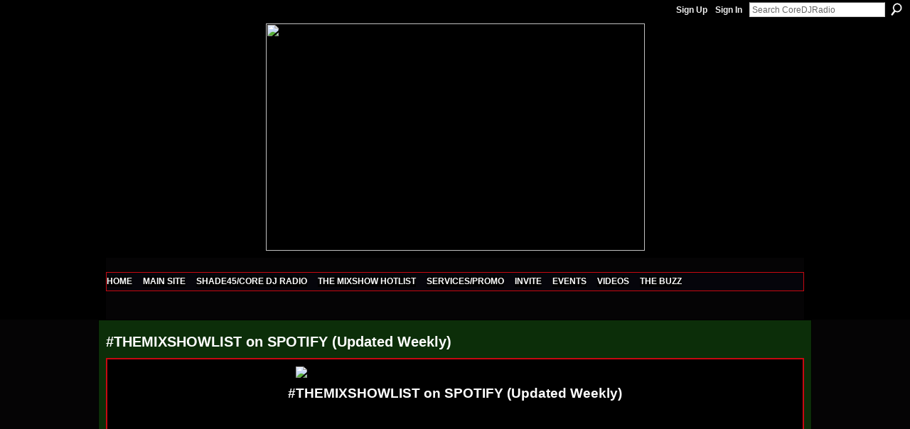

--- FILE ---
content_type: text/html; charset=UTF-8
request_url: https://coredjradio.ning.com/page/mixshowhotlist
body_size: 26055
content:
<!DOCTYPE html>
<html lang="en" xmlns:og="http://ogp.me/ns#" xmlns:fb="http://www.facebook.com/2008/fbml">
<head data-layout-view="wide" class="xj_layout_head">
<script>
    window.dataLayer = window.dataLayer || [];
        </script>
<!-- Google Tag Manager -->
<script>(function(w,d,s,l,i){w[l]=w[l]||[];w[l].push({'gtm.start':
new Date().getTime(),event:'gtm.js'});var f=d.getElementsByTagName(s)[0],
j=d.createElement(s),dl=l!='dataLayer'?'&l='+l:'';j.async=true;j.src=
'https://www.googletagmanager.com/gtm.js?id='+i+dl;f.parentNode.insertBefore(j,f);
})(window,document,'script','dataLayer','GTM-T5W4WQ');</script>
<!-- End Google Tag Manager -->
        <meta http-equiv="Content-Type" content="text/html; charset=utf-8" />
    <title>#THEMIXSHOWLIST on SPOTIFY (Updated Weekly) - CoreDJRadio</title>
    <link rel="icon" href="https://coredjradio.ning.com/favicon.ico" type="image/x-icon" />
    <link rel="SHORTCUT ICON" href="https://coredjradio.ning.com/favicon.ico" type="image/x-icon" />
    <meta name="description" content="




#THEMIXSHOWLIST on SPOTIFY (Updated Weekly)


" />
<meta name="title" content="#THEMIXSHOWLIST on SPOTIFY (Updated Weekly)" />
<meta property="og:type" content="website" />
<meta property="og:url" content="https://coredjradio.ning.com/page/mixshowhotlist" />
<meta property="og:title" content="#THEMIXSHOWLIST on SPOTIFY (Updated Weekly)" />
<meta property="og:image" content="http://storage.ning.com/topology/rest/1.0/file/get/1798354759?profile=original">
<meta name="twitter:card" content="summary" />
<meta name="twitter:title" content="#THEMIXSHOWLIST on SPOTIFY (Updated Weekly)" />
<meta name="twitter:description" content="




#THEMIXSHOWLIST on SPOTIFY (Updated Weekly)


" />
<meta name="twitter:image" content="http://storage.ning.com/topology/rest/1.0/file/get/1798354759?profile=original" />
<link rel="image_src" href="http://storage.ning.com/topology/rest/1.0/file/get/1798354759?profile=original" />
<script type="text/javascript">
    djConfig = { preventBackButtonFix: false, isDebug: false }
ning = {"CurrentApp":{"premium":true,"iconUrl":"https:\/\/storage.ning.com\/topology\/rest\/1.0\/file\/get\/2746052188?profile=UPSCALE_150x150","url":"httpscoredjradio.ning.com","domains":[],"online":true,"privateSource":true,"id":"coredjradio","appId":2501448,"description":"The World&#039;s Largest DJ Organization went SYNDICATED. The nation&#039;s Hottest DJ&#039;s, Labels, &amp; Industry family from across the COUNTRY meet here.","name":"CoreDJRadio","owner":"3q2p0rghl3zrs","createdDate":"2008-11-15T10:32:52.512Z","runOwnAds":false,"category":{"core":null,"member":null,"mixshows":null,"radio":null,"djs":null,"air":null,"the":null,"syndicated":null,"roster":null,"national":null,"dj":null,"coredjs.":null},"tags":["core","member","mixshows","radio","djs","air","the","syndicated","roster","national","dj","coredjs."]},"CurrentProfile":null,"maxFileUploadSize":7};
        (function(){
            if (!window.ning) { return; }

            var age, gender, rand, obfuscated, combined;

            obfuscated = document.cookie.match(/xgdi=([^;]+)/);
            if (obfuscated) {
                var offset = 100000;
                obfuscated = parseInt(obfuscated[1]);
                rand = obfuscated / offset;
                combined = (obfuscated % offset) ^ rand;
                age = combined % 1000;
                gender = (combined / 1000) & 3;
                gender = (gender == 1 ? 'm' : gender == 2 ? 'f' : 0);
                ning.viewer = {"age":age,"gender":gender};
            }
        })();

        if (window.location.hash.indexOf('#!/') == 0) {
        window.location.replace(window.location.hash.substr(2));
    }
    window.xg = window.xg || {};
xg.captcha = {
    'shouldShow': false,
    'siteKey': '6Ldf3AoUAAAAALPgNx2gcXc8a_5XEcnNseR6WmsT'
};
xg.addOnRequire = function(f) { xg.addOnRequire.functions.push(f); };
xg.addOnRequire.functions = [];
xg.addOnFacebookLoad = function (f) { xg.addOnFacebookLoad.functions.push(f); };
xg.addOnFacebookLoad.functions = [];
xg._loader = {
    p: 0,
    loading: function(set) {  this.p++; },
    onLoad: function(set) {
                this.p--;
        if (this.p == 0 && typeof(xg._loader.onDone) == 'function') {
            xg._loader.onDone();
        }
    }
};
xg._loader.loading('xnloader');
if (window.bzplcm) {
    window.bzplcm._profileCount = 0;
    window.bzplcm._profileSend = function() { if (window.bzplcm._profileCount++ == 1) window.bzplcm.send(); };
}
xg._loader.onDone = function() {
            if(window.bzplcm)window.bzplcm.start('ni');
        xg.shared.util.parseWidgets();    var addOnRequireFunctions = xg.addOnRequire.functions;
    xg.addOnRequire = function(f) { f(); };
    try {
        if (addOnRequireFunctions) { dojo.lang.forEach(addOnRequireFunctions, function(onRequire) { onRequire.apply(); }); }
    } catch (e) {
        if(window.bzplcm)window.bzplcm.ts('nx').send();
        throw e;
    }
    if(window.bzplcm) { window.bzplcm.stop('ni'); window.bzplcm._profileSend(); }
};
window.xn = { track: { event: function() {}, pageView: function() {}, registerCompletedFlow: function() {}, registerError: function() {}, timer: function() { return { lapTime: function() {} }; } } };</script>

<style type="text/css" media="screen,projection">
@import url("https://static.ning.com/socialnetworkmain/widgets/index/css/common-982.min.css?xn_version=3128532263");
@import url("https://static.ning.com/socialnetworkmain/widgets/page/css/component.min.css?xn_version=2055461454");

</style>

<style type="text/css" media="screen,projection">
@import url("/generated-69469104f22e57-88955906-css?xn_version=202512201152");

</style>

<style type="text/css" media="screen,projection">
@import url("/generated-69468fd6015362-47902617-css?xn_version=202512201152");

</style>

<!--[if IE 6]>
    <link rel="stylesheet" type="text/css" href="https://static.ning.com/socialnetworkmain/widgets/index/css/common-ie6.min.css?xn_version=463104712" />
<![endif]-->
<!--[if IE 7]>
<link rel="stylesheet" type="text/css" href="https://static.ning.com/socialnetworkmain/widgets/index/css/common-ie7.css?xn_version=2712659298" />
<![endif]-->
<link rel="EditURI" type="application/rsd+xml" title="RSD" href="https://coredjradio.ning.com/profiles/blog/rsd" />
</head>
<body>
<!-- Google Tag Manager (noscript) -->
<noscript><iframe src="https://www.googletagmanager.com/ns.html?id=GTM-T5W4WQ"
height="0" width="0" style="display:none;visibility:hidden"></iframe></noscript>
<!-- End Google Tag Manager (noscript) -->
    <div class="xj_before_content"><div id='fb-root'></div>
<script>
  window.fbAsyncInit = function () {
    FB.init({
      appId      : '144894498856468', 
      status     : true,   
      cookie     : true,   
      xfbml      : true, 
      version    : 'v2.3'  
    });
    var n = xg.addOnFacebookLoad.functions.length;
    for (var i = 0; i < n; i++) {
      xg.addOnFacebookLoad.functions[i]();
    }
    xg.addOnFacebookLoad = function (f) { f(); };
    xg.addOnFacebookLoad.functions = [];
  };
  (function() {
    var e = document.createElement('script');
    e.src = document.location.protocol + '//connect.facebook.net/en_US/sdk.js';
    e.async = true;
    document.getElementById('fb-root').appendChild(e);
  })();
</script>        <div id="xn_bar">
            <div id="xn_bar_menu">
                <div id="xn_bar_menu_branding" >
                                    </div>

                <div id="xn_bar_menu_more">
                    <form id="xn_bar_menu_search" method="GET" action="https://coredjradio.ning.com/main/search/search">
                        <fieldset>
                            <input type="text" name="q" id="xn_bar_menu_search_query" value="Search CoreDJRadio" _hint="Search CoreDJRadio" accesskey="4" class="text xj_search_hint" />
                            <a id="xn_bar_menu_search_submit" href="#" onclick="document.getElementById('xn_bar_menu_search').submit();return false">Search</a>
                        </fieldset>
                    </form>
                </div>

                            <ul id="xn_bar_menu_tabs">
                                            <li><a href="https://coredjradio.ning.com/main/authorization/signUp?target=https%3A%2F%2Fcoredjradio.ning.com%2Fpage%2Fmixshowhotlist">Sign Up</a></li>
                                                <li><a href="https://coredjradio.ning.com/main/authorization/signIn?target=https%3A%2F%2Fcoredjradio.ning.com%2Fpage%2Fmixshowhotlist">Sign In</a></li>
                                    </ul>
                        </div>
        </div>
        </div>
    <div class="xg_theme" data-layout-pack="katherina">
        <div id="xg_themebody">
            <div id="xg_ad_above_header" class="xg_ad xj_ad_above_header">
                    <div class="xg_module module-plain  html_module module_text xg_reset" data-module_name="text"
        >
            <div class="xg_module_body xg_user_generated">
            <p><a href="https://storage.ning.com/topology/rest/1.0/file/get/1976171494?profile=original" target="_self"><img width="533" src="https://storage.ning.com/topology/rest/1.0/file/get/1976171494?profile=RESIZE_1024x1024" class="align-center" height="320"  /></a></p>
        </div>
        </div>

                </div>        
            <div id="xg_head">
                <div id="xg_navigation" class="xj_navigation"><ul>
    <li id="xg_tab_xn46" class="xg_subtab"><a href="/"><span>HOME</span></a></li><li id="xg_tab_xn15" class="xg_subtab"><a href="coredjsworldwide.com" target="_blank"><span>MAIN SITE</span></a></li><li id="xg_tab_xn33" class="xg_subtab"><a href="/CoreDJsSXM" target="_blank"><span>Shade45/Core DJ Radio</span></a></li><li id="xg_tab_xn4" class="xg_subtab this"><a href="/page/mixshowhotlist" target="_blank"><span>The Mixshow Hotlist</span></a></li><li id="xg_tab_xn23" class="xg_subtab"><a href="https://coredjsworldwide.com/core-dj-promo-services" target="_blank"><span>Services/Promo</span></a></li><li id="xg_tab_xn42" class="xg_subtab"><a href="/main/invitation/new?xg_source=members" target="_blank"><span>Invite</span></a></li><li id="xg_tab_events" class="xg_subtab"><a href="/events" target="_blank"><span>Events</span></a></li><li id="xg_tab_xn35" class="xg_subtab"><a href="/video/video" target="_blank"><span>Videos</span></a></li><li id="xg_tab_xn37" class="xg_subtab"><a href="/profiles/blog/list?user=3q2p0rghl3zrs" target="_blank"><span>The Buzz</span></a></li></ul>
</div>
                <div id="xg_masthead">
                    <h1 id="xg_sitename" class="xj_site_name"><a id="application_name_header_link" href="/">CoreDJRadio</a></h1>
                    <p id="xg_sitedesc" class="xj_site_desc">The NETWORK for The Core DJ Syndicated Radio Show</p>
                </div>
            </div>
            <div id="xg_ad_below_header" class="xg_ad xj_ad_below_header dy-displaynone">
						
					</div>
            <div id="xg" class="xg_widget_page xg_widget_page_page xg_widget_page_page_show">
                	
                <div id="xg_body">
                    <div class="xj_notifications"></div>
                    <div class="xg_column xg_span-21 xg_last" id="column1">
                        <div id="xg_canvas" class="xj_canvas">
                            <div class="xg_headline">
<div class="tb"><h1>#THEMIXSHOWLIST on SPOTIFY (Updated Weekly)</h1>
    </div>
</div>
<div class="xg_module">
    <div class="xg_module_body wpage">
        <div id="page-content" class="description"><div class="xg_user_generated"><div class="gmail_default">
<div style="text-align: center;"></div>
<div style="text-align: center;"></div>
<div style="text-align: center;"></div>
<div style="text-align: center;"><span style="color: #ffcc99;"><span style="color: #ffcc99;"><b><a href="https://storage.ning.com/topology/rest/1.0/file/get/1798354759?profile=original" target="_self"><font face="times new roman, serif"><img src="https://storage.ning.com/topology/rest/1.0/file/get/1798354759?profile=original" width="448" class="align-center"></font></a></b></span></span>
<h1><span style="font-size: 14pt;">#THEMIXSHOWLIST on SPOTIFY (Updated Weekly)</span><b style="color: #ffcc99; font-size: 16px;"><a href="https://storage.ning.com/topology/rest/1.0/file/get/1798354759?profile=original" target="_self"></a></b></h1>
</div>
</div>
<center><iframe width="560" height="710" src="https://embed.spotify.com/?uri=spotify%3Auser%3Athecoredjs%3Aplaylist%3A46JFUISeXHR1nUqiWSsLHk" frameborder="0" allowtransparency="true" _origwidth="560"></iframe></center></div></div>
        <div class="likebox likebox-ning">
    <div class="ning-like">
                <div class="xg_lightborder like-button like-button-2">
            <a data-content-id="2501448:Page:1167930"
                        data-content-type="Page"
                        data-sign-up-url="https://coredjradio.ning.com/main/authorization/signUp?target=https%3A%2F%2Fcoredjradio.ning.com%2Fpage%2Fmixshowhotlist"
                        data-like-url="/main/like/like"
                        data-unlike-url="/main/like/unlike"
                        data-track='{"category":"Likes","action":"Like","label":"","ga4":{"event":"like"}}'                                                data-page-type="detail" class="xg_sprite" href="#">
                Like            </a>
        </div>
                <div class="like-count">
            <a href="#" class="view-liked" _id="2501448:Page:1167930">21 members like this</a>
        </div>
    </div>
</div>
            <p class="share-links clear">
                <a href="http://www.myspace.com/Modules/PostTo/Pages/?t=%23THEMIXSHOWLIST%20on%20SPOTIFY%20%28Updated%20Weekly%29&c=Check%20out%20%22%23THEMIXSHOWLIST%20on%20SPOTIFY%20%28Updated%20Weekly%29%22%20on%20CoreDJRadio&u=https%3A%2F%2Fcoredjradio.ning.com%2Fxn%2Fdetail%2F2501448%3APage%3A1167930&l=2" class="post_to_myspace" target="_blank">MySpace</a>            <script>!function(d,s,id){var js,fjs=d.getElementsByTagName(s)[0];if(!d.getElementById(id)){js=d.createElement(s);js.id=id;js.src="//platform.twitter.com/widgets.js";fjs.parentNode.insertBefore(js,fjs);}}(document,"script","twitter-wjs");</script>
                    <span class="xg_tweet">
        <a href="https://twitter.com/share" class="post_to_twitter twitter-share-button" target="_blank"
            data-text="Checking out &quot;#THEMIXSHOWLIST on SPOTIFY (Updated Weekly)&quot; on CoreDJRadio:" data-url="https://coredjradio.ning.com/page/mixshowhotlist" data-count="none" data-dnt="true">Tweet</a>
        </span>
        <span class="google-plusone" data-content-type="Page" data-content-id="2501448:Page:1167930" data-page-type="detail">
    <g:plusone callback="xg_index_googlePlusOne_onPlusOne" size="medium" count="false" href="https://coredjradio.ning.com/xn/detail/2501448:Page:1167930"></g:plusone>
</span>

        <a class="post_to_facebook xj_post_to_facebook_stream dy-displaynone" href="http://www.facebook.com/share.php?u=https%3A%2F%2Fcoredjradio.ning.com%2Fpage%2Fmixshowhotlist%3Fxg_source%3Dfacebook&amp;t=%23THEMIXSHOWLIST%20on%20SPOTIFY%20%28Updated%20Weekly%29%20on%20CoreDJRadio"
                _args="{&quot;name&quot;:&quot;#THEMIXSHOWLIST on SPOTIFY (Updated Weekly) on CoreDJRadio&quot;,&quot;href&quot;:&quot;https:\/\/coredjradio.ning.com\/page\/mixshowhotlist?xg_source=facebook&quot;,&quot;description&quot;:&quot;\n\n\n\n\n#THEMIXSHOWLIST on SPOTIFY (Updated Weekly)\n\n\n&quot;,&quot;media&quot;:[{&quot;type&quot;:&quot;image&quot;,&quot;src&quot;:&quot;http:\/\/storage.ning.com\/topology\/rest\/1.0\/file\/get\/1798354759?profile=original&quot;,&quot;href&quot;:&quot;https:\/\/coredjradio.ning.com\/page\/mixshowhotlist?xg_source=facebook&quot;}],&quot;actionLink&quot;:{&quot;text&quot;:&quot;View Page&quot;,&quot;href&quot;:&quot;https:\/\/coredjradio.ning.com\/page\/mixshowhotlist?xg_source=facebook&quot;},&quot;log&quot;:{&quot;module&quot;:&quot;page&quot;,&quot;page&quot;:&quot;page&quot;,&quot;action&quot;:&quot;show&quot;},&quot;private&quot;:false,&quot;user&quot;:null,&quot;contentId&quot;:null,&quot;display&quot;:false,&quot;userMessage&quot;:&quot;&quot;,&quot;pageId&quot;:null,&quot;text&quot;:&quot;Facebook&quot;}"
                >Facebook</a>
            <a class="post_to_facebook xj_post_to_facebook_stream " href="http://www.facebook.com/share.php?u=https%3A%2F%2Fcoredjradio.ning.com%2Fpage%2Fmixshowhotlist%3Fxg_source%3Dfacebook&amp;t=%23THEMIXSHOWLIST%20on%20SPOTIFY%20%28Updated%20Weekly%29%20on%20CoreDJRadio"
                _args="{&quot;name&quot;:&quot;#THEMIXSHOWLIST on SPOTIFY (Updated Weekly) on CoreDJRadio&quot;,&quot;href&quot;:&quot;https:\/\/coredjradio.ning.com\/page\/mixshowhotlist?xg_source=facebook&quot;,&quot;description&quot;:&quot;\n\n\n\n\n#THEMIXSHOWLIST on SPOTIFY (Updated Weekly)\n\n\n&quot;,&quot;media&quot;:[{&quot;type&quot;:&quot;image&quot;,&quot;src&quot;:&quot;http:\/\/storage.ning.com\/topology\/rest\/1.0\/file\/get\/1798354759?profile=original&quot;,&quot;href&quot;:&quot;https:\/\/coredjradio.ning.com\/page\/mixshowhotlist?xg_source=facebook&quot;}],&quot;actionLink&quot;:{&quot;text&quot;:&quot;View Page&quot;,&quot;href&quot;:&quot;https:\/\/coredjradio.ning.com\/page\/mixshowhotlist?xg_source=facebook&quot;},&quot;log&quot;:{&quot;module&quot;:&quot;page&quot;,&quot;page&quot;:&quot;page&quot;,&quot;action&quot;:&quot;show&quot;},&quot;private&quot;:false,&quot;user&quot;:null,&quot;contentId&quot;:null,&quot;userMessage&quot;:&quot;&quot;,&quot;pageId&quot;:null,&quot;text&quot;:&quot;Facebook&quot;,&quot;display&quot;:null}"
                >Facebook</a>
    <div class="likebox">
    <div class="facebook-like" data-content-type="Page" data-content-id="2501448:Page:1167930" data-page-type="detail">
        <fb:like href="https://coredjradio.ning.com/xn/detail/2501448:Page:1167930" layout="button_count" show_faces="false" width="450"></fb:like>
    </div>
</div>
            </p>
                            </div>
</div>

                        </div>
                    </div>
                </div>
            </div>
            <div id="xg_foot">
                <div id="xg_footcontent">
                    <div class="xj_foot_content"><p class="left">
    © 2026             &nbsp; Created by <a href="/profile/thecoredjs">The Core DJ&#039;s</a>.            &nbsp;
    Powered by<a class="poweredBy-logo" href="https://www.ning.com/" title="" alt="" rel="dofollow">
    <img class="poweredbylogo" width="87" height="15" src="https://static.ning.com/socialnetworkmain/widgets/index/gfx/Ning_MM_footer_wht@2x.png?xn_version=2105418020"
         title="Ning Website Builder" alt="Website builder | Create website | Ning.com">
</a>    </p>
    <p class="right xg_lightfont">
                    <a href="https://coredjradio.ning.com/main/embeddable/list">Badges</a> &nbsp;|&nbsp;
                        <a href="https://coredjradio.ning.com/main/authorization/signUp?target=https%3A%2F%2Fcoredjradio.ning.com%2Fmain%2Findex%2Freport" dojoType="PromptToJoinLink" _joinPromptText="Please sign up or sign in to complete this step." _hasSignUp="true" _signInUrl="https://coredjradio.ning.com/main/authorization/signIn?target=https%3A%2F%2Fcoredjradio.ning.com%2Fmain%2Findex%2Freport">Report an Issue</a> &nbsp;|&nbsp;
                        <a href="https://coredjradio.ning.com/main/authorization/termsOfService?previousUrl=https%3A%2F%2Fcoredjradio.ning.com%2Fpage%2Fmixshowhotlist">Terms of Service</a>
            </p>
</div>
                </div>
            </div>
			<div id="xg_ad_below_footer" class="xg_ad xj_ad_below_footer dy-displaynone">
				
			</div>
        </div>
    </div>
    <div class="xj_after_content"><div id="xj_baz17246" class="xg_theme"></div>
<div id="xg_overlay" style="display:none;">
<!--[if lte IE 6.5]><iframe></iframe><![endif]-->
</div>
<!--googleoff: all--><noscript>
	<style type="text/css" media="screen">
        #xg { position:relative;top:120px; }
        #xn_bar { top:120px; }
	</style>
	<div class="errordesc noscript">
		<div>
            <h3><strong>Hello, you need to enable JavaScript to use CoreDJRadio.</strong></h3>
            <p>Please check your browser settings or contact your system administrator.</p>
			<img src="/xn_resources/widgets/index/gfx/jstrk_off.gif" alt="" height="1" width="1" />
		</div>
	</div>
</noscript><!--googleon: all-->
<script type="text/javascript" src="https://static.ning.com/socialnetworkmain/widgets/lib/core.min.js?xn_version=1651386455"></script>        <script>
            var sources = ["https:\/\/static.ning.com\/socialnetworkmain\/widgets\/lib\/js\/jquery\/jquery.ui.widget.js?xn_version=202512201152","https:\/\/static.ning.com\/socialnetworkmain\/widgets\/lib\/js\/jquery\/jquery.iframe-transport.js?xn_version=202512201152","https:\/\/static.ning.com\/socialnetworkmain\/widgets\/lib\/js\/jquery\/jquery.fileupload.js?xn_version=202512201152","https:\/\/storage.ning.com\/topology\/rest\/1.0\/file\/get\/12882176457?profile=original&r=1743811078","https:\/\/storage.ning.com\/topology\/rest\/1.0\/file\/get\/11113382290?profile=original&r=1684148553"];
            var numSources = sources.length;
                        var heads = document.getElementsByTagName('head');
            var node = heads.length > 0 ? heads[0] : document.body;
            var onloadFunctionsObj = {};

            var createScriptTagFunc = function(source) {
                var script = document.createElement('script');
                
                script.type = 'text/javascript';
                                var currentOnLoad = function() {xg._loader.onLoad(source);};
                if (script.readyState) { //for IE (including IE9)
                    script.onreadystatechange = function() {
                        if (script.readyState == 'complete' || script.readyState == 'loaded') {
                            script.onreadystatechange = null;
                            currentOnLoad();
                        }
                    }
                } else {
                   script.onerror = script.onload = currentOnLoad;
                }

                script.src = source;
                node.appendChild(script);
            };

            for (var i = 0; i < numSources; i++) {
                                xg._loader.loading(sources[i]);
                createScriptTagFunc(sources[i]);
            }
        </script>
    <script type="text/javascript">
if (!ning._) {ning._ = {}}
ning._.compat = { encryptedToken: "<empty>" }
ning._.CurrentServerTime = "2026-01-20T04:49:51+00:00";
ning._.probableScreenName = "";
ning._.domains = {
    base: 'ning.com',
    ports: { http: '80', ssl: '443' }
};
ning.loader.version = '202512201152'; // DEP-251220_1:477f7ee 33
djConfig.parseWidgets = false;
</script>
        <script type="text/javascript">
          (function() {
            var po = document.createElement('script'); po.type = 'text/javascript'; po.async = true;
            po.src = 'https://apis.google.com/js/plusone.js';
            var s = document.getElementsByTagName('script')[0]; s.parentNode.insertBefore(po, s);
          })();
        </script>
        <script type="text/javascript">
        xg.token = '';
xg.canTweet = false;
xg.cdnHost = 'static.ning.com';
xg.version = '202512201152';
xg.useMultiCdn = true;
xg.staticRoot = 'socialnetworkmain';
xg.xnTrackHost = null;
    xg.cdnDefaultPolicyHost = 'static';
    xg.cdnPolicy = [];
xg.global = xg.global || {};
xg.global.currentMozzle = 'page';
xg.global.userCanInvite = false;
xg.global.requestBase = '';
xg.global.locale = 'en_US';
xg.num_thousand_sep = ",";
xg.num_decimal_sep = ".";
(function() {
    dojo.addOnLoad(function() {
        if(window.bzplcm) { window.bzplcm.ts('hr'); window.bzplcm._profileSend(); }
            });
            ning.loader.require('xg.index.like.likeButton', 'xg.index.googlePlusOne', 'xg.shared.PostToFacebookStreamLink', 'xg.index.facebookLike', function() { xg._loader.onLoad('xnloader'); });
    })();    </script>
<style>
#xg_sitename {display:none !important}
</style>

<style>
#xg_sitedesc {display:none !important}
</style>




<style type="text/css">
<!--
body,td,th {
	color: #FFFFFF;
}
body {
	background-color: #000000;
	background-image:url(http://www.danielsistrunk.com/bg.jpg);
	background-position:top center;
	background-attachment:fixed;
	background-repeat:no-repeat;
	margin-left: 0px;
	margin-top: 0px;
	margin-right: 0px;
	margin-bottom: 0px;
} 
-->
</style>

<script type="text/javascript">

  var _gaq = _gaq || [];
  _gaq.push(['_setAccount', 'UA-5949799-4']);
  _gaq.push(['_trackPageview']);

  (function() {
    var ga = document.createElement('script'); ga.type = 'text/javascript'; ga.async = true;
    ga.src = ('https:' == document.location.protocol ? 'https://ssl' : 'http://www') + '.google-analytics.com/ga.js';
    var s = document.getElementsByTagName('script')[0]; s.parentNode.insertBefore(ga, s);
  })();

</script><script>
    document.addEventListener("DOMContentLoaded", function () {
        if (!dataLayer) {
            return;
        }
        var handler = function (event) {
            var element = event.currentTarget;
            if (element.hasAttribute('data-track-disable')) {
                return;
            }
            var options = JSON.parse(element.getAttribute('data-track'));
            dataLayer.push({
                'event'         : 'trackEvent',
                'eventType'     : 'googleAnalyticsNetwork',
                'eventCategory' : options && options.category || '',
                'eventAction'   : options && options.action || '',
                'eventLabel'    : options && options.label || '',
                'eventValue'    : options && options.value || ''
            });
            if (options && options.ga4) {
                dataLayer.push(options.ga4);
            }
        };
        var elements = document.querySelectorAll('[data-track]');
        for (var i = 0; i < elements.length; i++) {
            elements[i].addEventListener('click', handler);
        }
    });
</script>

</div>
</body>
</html>


--- FILE ---
content_type: text/html; charset=utf-8
request_url: https://accounts.google.com/o/oauth2/postmessageRelay?parent=https%3A%2F%2Fcoredjradio.ning.com&jsh=m%3B%2F_%2Fscs%2Fabc-static%2F_%2Fjs%2Fk%3Dgapi.lb.en.OE6tiwO4KJo.O%2Fd%3D1%2Frs%3DAHpOoo_Itz6IAL6GO-n8kgAepm47TBsg1Q%2Fm%3D__features__
body_size: 159
content:
<!DOCTYPE html><html><head><title></title><meta http-equiv="content-type" content="text/html; charset=utf-8"><meta http-equiv="X-UA-Compatible" content="IE=edge"><meta name="viewport" content="width=device-width, initial-scale=1, minimum-scale=1, maximum-scale=1, user-scalable=0"><script src='https://ssl.gstatic.com/accounts/o/2580342461-postmessagerelay.js' nonce="zK0Y8UgZCracPp0Crz1r0g"></script></head><body><script type="text/javascript" src="https://apis.google.com/js/rpc:shindig_random.js?onload=init" nonce="zK0Y8UgZCracPp0Crz1r0g"></script></body></html>

--- FILE ---
content_type: text/css;charset=UTF-8
request_url: https://coredjradio.ning.com/generated-69468fd6015362-47902617-css?xn_version=202512201152
body_size: 6913
content:
.xg_sprite,.xg_icon,.rich-comment,.rich-comment em,.delete,.smalldelete,.activity-delete,ul.rating-themed,ul.rating-themed a:hover,ul.rating-themed a:active,ul.rating-themed a:focus,ul.rating-themed .current{background-image:url(https://static.ning.com/socialnetworkmain/widgets/index/gfx/icons/xg_sprite-CCCCCC.png?xn_version=3244555409);_background-image:url(https://static.ning.com/socialnetworkmain/widgets/index/gfx/icons/ie6/xg_sprite-CCCCCC.png?xn_version=4291570312);}#welcome .xg_icon-close-bg,.welcome_add_options .xg_icon-close-bg{background:transparent url(https://static.ning.com/socialnetworkmain/widgets/index/gfx/welcomebox.png?xn_version=1688247866) no-repeat -659px -29px;_background:transparent url(https://static.ning.com/socialnetworkmain/widgets/index/gfx/icon/new/delete_gray.png?xn_version=4054522322) no-repeat center center;}.announcement_bar .xg_icon-close-bg,.xg_floating_module .xg_icon-close-bg{background:transparent url(https://static.ning.com/socialnetworkmain/widgets/index/gfx/icon/new/delete_gray.png?xn_version=4054522322) no-repeat 1px 1px;}a,#xg_manage_promotion a,#xg_manage_network a,#xg_manage_members a,#xg_manage_resources a,#xg_manage_customize a,#xg_manage_premium a,a.button:hover{text-decoration:none;}a:hover,#xg_manage_promotion .navigation-solo a:hover{text-decoration:underline;}body { background:#0a000a none no-repeat scroll 0 0; }
.xg_theme .xg_user_generated p, .xg_theme .xg_user_generated ol, .xg_theme .xg_user_generated ul, .xg_theme .xg_user_generated dl, .xg_theme .xg_user_generated blockquote, .xg_theme .xg_user_generated table, .xg_theme .xg_user_generated h1, .xg_theme .xg_user_generated h2, .xg_theme .xg_user_generated h3, .xg_theme .xg_user_generated h4, .xg_theme .xg_user_generated h5, .xg_theme .xg_user_generated h6 { margin-bottom:.5em; }
.xg_theme #xg_themebody {
  font-weight:normal;
  font-size:13px;
  font-family:Arial, 'Helvetica Neue', Helvetica, sans-serif;
  color:#ffffff;
}
.xg_theme a {
  color:#c70811;
  font-weight:normal;
  text-decoration:none;
  border-bottom:none;
}
.xg_theme a:hover {
  color:#f5f5f5;
  font-weight:normal;
  text-decoration:none;
  border-bottom:none;
}
.xg_theme h1, .xg_theme h2, .xg_theme h3, .xg_theme h4, .xg_theme h5, .xg_theme h6 {
  font-weight:bold;
  font-family:'Helvetica Neue', Helvetica, Arial, sans-serif;
  color:#ffffff;
}
.xg_theme button, .xg_theme a.button, .xg_theme input.button {
  background:#c70811 none no-repeat scroll 0 0;
  color:#000000;
  font-weight:bold;
  font-size:13px;
  font-family:'Helvetica Neue', Helvetica, Arial, sans-serif;
  border-width:1px;
  border-style:solid;
  border-color:#c70811;
}
.xg_theme #xg_head {
  background:#050405 none no-repeat scroll 0 0;
  border-width:;
  border-style:none;
  border-color:transparent;
}
.xg_theme h1#xg_sitename { font-size:22px; }
.xg_theme h1#xg_sitename a {
  color:#ffffff;
  font-weight:normal;
  font-family:Arial, 'Helvetica Neue', Helvetica, sans-serif;
}
.xg_theme p#xg_sitedesc {
  color:#ffffff;
  font-weight:normal;
  font-size:15px;
  font-family:'Helvetica Neue', Helvetica, Arial, sans-serif;
}
.xg_theme #xg_navigation {
  background:transparent url(https://static.ning.com/socialnetworkmain/widgets/index/gfx/themes/kennedy/nav-bg.png?xn_version=2441031938) repeat scroll 0 0;
  border-width:1px;
  border-style:solid;
  border-color:#c70811;
}
.xg_theme #xg_navigation ul li a {
  color:#ffffff;
  background-color:#000000;
  font-weight:bold;
  font-size:12px;
  font-family:'Helvetica Neue', Helvetica, Arial, sans-serif;
}
.xg_theme #xg_navigation ul li a:hover {
  color:#ffffff;
  background-color:#c70811;
}
.xg_theme #xg_navigation ul div.xg_subtab ul li a {
  color:#ffffff;
  background:#a60000;
}
.xg_theme #xg_navigation ul div.xg_subtab ul li a:hover {
  color:#ffffff;
  background:#f20000;
}
.xg_theme #xg { background:#050405 none no-repeat scroll 0 0; }
.xg_theme #xg_body {
  background:#0c2e09 none repeat scroll 0 0;
  border-width:1px;
  border-style:solid;
  border-color:#000000;
}
.xg_theme .xg_module {
  background:#000000 url(https://static.ning.com/socialnetworkmain/widgets/index/gfx/themes/kennedy/xg-module-bg.png?xn_version=4166805997) repeat-x scroll 0 0;
  border-width:2px;
  border-style:solid;
  border-color:#c70811;
}
.xg_theme .xg_module_head {
  background:#050001 none repeat-x scroll 0 0;
  border-width:0 1px;
  border-style:solid;
  border-color:#c70811;
}
.xg_theme .xg_module_head h2 {
  color:#ffffff;
  font-weight:bold;
  font-size:14px;
  font-family:'Helvetica Neue', Helvetica, Arial, sans-serif;
}
.xg_theme .xg_module_body {
  background:#000000 none no-repeat scroll 0 0;
  font-size:13px;
}
.xg_theme #xg_foot {
  background:transparent none no-repeat scroll 0 0;
  border-width:;
  border-style:none;
  border-color:transparent;
}
.xg_theme #xg_footcontent {
  background:transparent none no-repeat scroll 0 0;
  border-width:;
  border-style:none;
  border-color:transparent;
  color:#ffffff;
}
.xg_theme .xg_floating_container {
  background-color:#000000;
  color:#ffffff;
  font-weight:normal;
  font-size:13px;
  font-family:Arial, 'Helvetica Neue', Helvetica, sans-serif;
}
.xg_theme .mediabutton-c { color:#ffffff; }
.xg_theme .mediaplayer-bc { background-color:#000000; }
.xg_theme .mediaplaylist-bc { background-color:#2d3a70; }
#xn_bar, .xg_theme-ningbar-bc { background-color:#000000; }
.xg_theme .icon-color { color:#cfcccb; }
.xg_theme .xg_lightborder { border-color:#847f0c; }
.xg_theme .xg_lightfont { color:#cccccc; }
.xg_theme .xg_theme-button-c { color:#000000; }
.xg_theme .xg_theme-button-bc { background-color:#c70811; }
.xg_theme .xg_theme-link-c { color:#c70811; }
body {
  background-position:center top;
  background-size:100% 100%;
  -moz-background-size:100% 100%;
  -o-background-size:100% 100%;
  -webkit-background-size:100% 100%;
}
.xg_theme #xg_head {
  width:982px;
  margin:0 auto;
  padding-top:20px;
}
.xg_theme #xg_masthead { padding:0 0 20px; }
.xg_theme h1#xg_sitename {
  text-transform:uppercase;
  line-height:1em;
}
.xg_theme #xg_navigation { margin-bottom:20px; }
.xg_theme #xg_navigation li {
  text-transform:uppercase;
  float:left;
  margin:0 15px 0 0;
}
.xg_theme #xg_body {
  width:982px;
  padding:10px;
  margin:0 auto;
}
.xg_theme .xg_module_head h2 {
  text-transform:lowercase;
  line-height:1em;
}
.xg_theme .xg_module_head { padding:3px 5px 5px; }
.xg_theme #xg_foot { padding-bottom:15px; }
.xg_theme #xg_footcontent {
  font-weight:bold;
  margin:0 auto;
  width:962px;
  padding:10px;
}
.xg_theme #xg_footcontent a {
  color:#ffffff;
  font-weight:bold;
}
.xg_theme .xj_ad_below_header {
  width:982px;
  padding:10px;
  margin:0 auto;
  background:#0c2e09 none repeat scroll 0 0;
  border-width:1px;
  border-style:solid;
  border-color:#000000;
}
body{background:#000000 !important}
.xg_module_head h2{text-transform:uppercase !important}